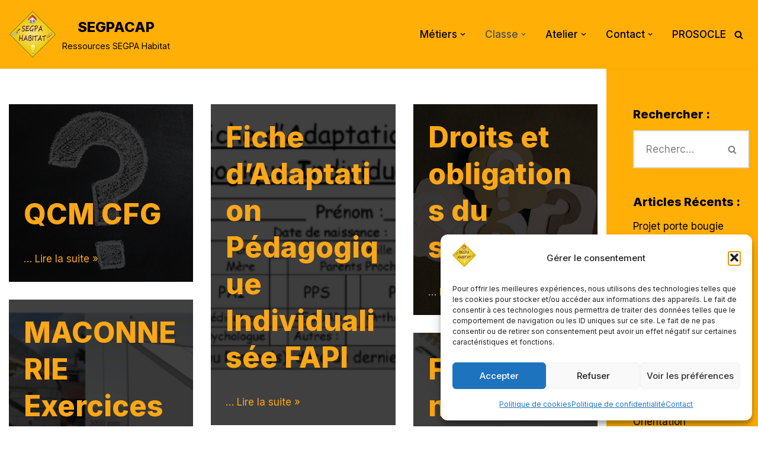

--- FILE ---
content_type: text/html; charset=utf-8
request_url: https://www.google.com/recaptcha/api2/aframe
body_size: 268
content:
<!DOCTYPE HTML><html><head><meta http-equiv="content-type" content="text/html; charset=UTF-8"></head><body><script nonce="dpOqhX2IxwgMXHj_T73Wog">/** Anti-fraud and anti-abuse applications only. See google.com/recaptcha */ try{var clients={'sodar':'https://pagead2.googlesyndication.com/pagead/sodar?'};window.addEventListener("message",function(a){try{if(a.source===window.parent){var b=JSON.parse(a.data);var c=clients[b['id']];if(c){var d=document.createElement('img');d.src=c+b['params']+'&rc='+(localStorage.getItem("rc::a")?sessionStorage.getItem("rc::b"):"");window.document.body.appendChild(d);sessionStorage.setItem("rc::e",parseInt(sessionStorage.getItem("rc::e")||0)+1);localStorage.setItem("rc::h",'1769764692025');}}}catch(b){}});window.parent.postMessage("_grecaptcha_ready", "*");}catch(b){}</script></body></html>

--- FILE ---
content_type: application/javascript; charset=utf-8
request_url: https://fundingchoicesmessages.google.com/f/AGSKWxU3LbFIZ186Z48JjhTLKKLIuShmby26zURpe3nnOfAOYk_a6wZkb-oNEb3aSdm-0WA14R213_VWNuWyM_KI-wRqmKC94ALFY7mWsdEM1E7LpZfzlJ4xe_poZZRf-iD_2RfYrvaMfw==?fccs=W251bGwsbnVsbCxudWxsLG51bGwsbnVsbCxudWxsLFsxNzY5NzY0NjkwLDg0MDAwMDAwMF0sbnVsbCxudWxsLG51bGwsW251bGwsWzddXSwiaHR0cHM6Ly9zZWdwYWNhcC5mci9jYXRlZ29yeS9jbGFzc2UvY2ZnLyIsbnVsbCxbWzgsInpqZW5TVi1tRXNzIl0sWzksImVuLVVTIl0sWzE5LCIyIl0sWzE3LCJbMF0iXSxbMjQsIiJdLFsyNSwiW1s5NTM0MDI1Miw5NTM0MDI1NF1dIl0sWzI5LCJmYWxzZSJdXV0
body_size: -211
content:
if (typeof __googlefc.fcKernelManager.run === 'function') {"use strict";this.default_ContributorServingResponseClientJs=this.default_ContributorServingResponseClientJs||{};(function(_){var window=this;
try{
var QH=function(a){this.A=_.t(a)};_.u(QH,_.J);var RH=_.ed(QH);var SH=function(a,b,c){this.B=a;this.params=b;this.j=c;this.l=_.F(this.params,4);this.o=new _.dh(this.B.document,_.O(this.params,3),new _.Qg(_.Qk(this.j)))};SH.prototype.run=function(){if(_.P(this.params,10)){var a=this.o;var b=_.eh(a);b=_.Od(b,4);_.ih(a,b)}a=_.Rk(this.j)?_.be(_.Rk(this.j)):new _.de;_.ee(a,9);_.F(a,4)!==1&&_.G(a,4,this.l===2||this.l===3?1:2);_.Fg(this.params,5)&&(b=_.O(this.params,5),_.hg(a,6,b));return a};var TH=function(){};TH.prototype.run=function(a,b){var c,d;return _.v(function(e){c=RH(b);d=(new SH(a,c,_.A(c,_.Pk,2))).run();return e.return({ia:_.L(d)})})};_.Tk(8,new TH);
}catch(e){_._DumpException(e)}
}).call(this,this.default_ContributorServingResponseClientJs);
// Google Inc.

//# sourceURL=/_/mss/boq-content-ads-contributor/_/js/k=boq-content-ads-contributor.ContributorServingResponseClientJs.en_US.zjenSV-mEss.es5.O/d=1/exm=kernel_loader,loader_js_executable/ed=1/rs=AJlcJMwkzeCrPzcr4ZTu9XKJQ6RjDJX32Q/m=web_iab_tcf_v2_signal_executable
__googlefc.fcKernelManager.run('\x5b\x5b\x5b8,\x22\x5bnull,\x5b\x5bnull,null,null,\\\x22https:\/\/fundingchoicesmessages.google.com\/f\/AGSKWxUo7RRZh3WEJC2Qlf7QNdjUu8l9E1zhbBwUPmpaWthvLctgUYQJZsL21zq9fvE5UqD45Dlo5KoZtTYhcZb3H1qBtxRjhLPGM6AT9eGzesH1NJ4o6iT7tY2UoMfy9T5RJ-S_gO7z4g\\\\u003d\\\\u003d\\\x22\x5d,null,null,\x5bnull,null,null,\\\x22https:\/\/fundingchoicesmessages.google.com\/el\/AGSKWxUH_YtB5RiPMvzvHfJQDngx7EXb9M570-byKvMUiQM7Gdgz22XnOnqawiwC5BibS6KlKs6O5YgF3KWaq8VcO7fttioKruNI4_8TR1ahXFIhmWdzauI39Hz3Ny4R-RuWehGIb5IfFw\\\\u003d\\\\u003d\\\x22\x5d,null,\x5bnull,\x5b7\x5d\x5d\x5d,\\\x22segpacap.fr\\\x22,1,\\\x22en\\\x22,null,null,null,null,1\x5d\x22\x5d\x5d,\x5bnull,null,null,\x22https:\/\/fundingchoicesmessages.google.com\/f\/AGSKWxWMNOZpJgjkSXs76uapnk9j5MP0Mduv3alE-zteyej4aYbobym7yimV28i9qwlobjrbd_hzbhC5g3_6bH3JpjXXpaqN3xj28-2MNiLNPY-ww3uuS8VPMb60yk5slNlCZY6doB1L1w\\u003d\\u003d\x22\x5d\x5d');}

--- FILE ---
content_type: application/javascript; charset=utf-8
request_url: https://fundingchoicesmessages.google.com/f/AGSKWxXZFlL63iC_sg5S6_0CSe-9_QLH-rIPKuIi9SZB2HJ4y9d_W77XMN1-TUOZOu0FjblzrAIiTbPKK6B16y_y64jo84CHeVipI_KeFdpoMPUrwCRr_NGwU3nku2pwMKYhCNbdgOOa1rz9roafUntdrgKQWzYrh7G6WEaz9c1n2hzFJA1UJMnaIbAkHfvm/_/ad_reloader_/adtracking./trafficengineads./adlog.php?/vbvua.js
body_size: -1284
content:
window['01898ff5-750d-4103-aa1a-3d999c1f3875'] = true;